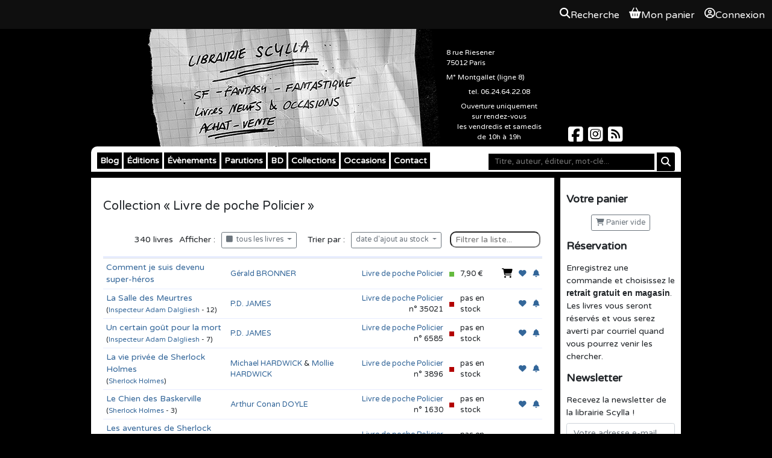

--- FILE ---
content_type: text/html; charset=UTF-8
request_url: https://scylla.fr/o/collection/livre-de-poche-policier
body_size: 9828
content:
<!DOCTYPE html>

<html lang="fr">
  <head>
    <meta charset="UTF-8">
    <title>
                  Librairie Scylla
    </title>

        
  <link type="text/css" rel="stylesheet" media="screen" href="/assets/bundle/app.ea094000.css">

<link type="text/css" rel="stylesheet" media="screen" href="https://code.jquery.com/ui/1.14.1/themes/base/jquery-ui.css">
<link rel="stylesheet" href="https://cdn.jsdelivr.net/npm/bootstrap@4.6.2/dist/css/bootstrap.min.css"
      integrity="sha384-xOolHFLEh07PJGoPkLv1IbcEPTNtaed2xpHsD9ESMhqIYd0nLMwNLD69Npy4HI+N" crossorigin="anonymous">
<link type="text/css" rel="stylesheet" media="screen" href="/libs/tooltipster/css/tooltipster.css?3.3.0">
<link rel="stylesheet" href="https://cdnjs.cloudflare.com/ajax/libs/font-awesome/6.7.2/css/all.min.css"
      integrity="sha512-Evv84Mr4kqVGRNSgIGL/F/aIDqQb7xQ2vcrdIwxfjThSH8CSR7PBEakCr51Ck+w+/U6swU2Im1vVX0SVk9ABhg=="
      crossorigin="anonymous" referrerpolicy="no-referrer" />

<link type="text/css" rel="stylesheet" media="screen" href="/common/css/common.css?b08da58f">
<link type="text/css" rel="stylesheet" media="print" href="/common/css/print.css?b08da58f">


    <link rel="apple-touch-icon" href="/theme/apple-touch-icon.png" />
    <link rel="shortcut icon" type="image/x-icon" href="/theme/favicon.ico" />
    <link rel="alternate" type="application/rss+xml" title="Les derniers billets du blog" href="/feeds/blog.rss.xml" />
    <link rel="alternate" type="application/rss+xml" title="Les dernières parutions" href="/feeds/catalog.rss.xml" />

    <link rel="stylesheet" href="/theme/styles.css?14" />
    <link rel="icon" type="image/png" href="/theme/favicon.png">

    
    
  
      <script
      async
      defer
      src="https://analytics.umami.is/script.js"
      data-website-id="dc77c999-42d4-4e70-b132-ae6c5e3fc34a"
    ></script>
    </head>
  <body>
    
<div class="OverallMenu overall-menu position-sticky sticky-top d-print-none">
      <div></div>
  
  <div class="OverallMenu__user-section">
    <a href="/articles/search?autofocus=1" class="OverallMenu__entry OverallMenu__entry--search">
      <i class="OverallMenu__entry__icon fa-solid fa-magnifying-glass"></i>
      <span class="OverallMenu__entry__label">Recherche</span>
    </a>

    <a href="/pages/cart" class="OverallMenu__entry OverallMenu__entry--cart">
      <i class="OverallMenu__entry__icon fa-solid fa-basket-shopping"></i>
      <span class="OverallMenu__entry__label">Mon panier</span>
    </a>

          <a class="OverallMenu__entry" rel="nofollow" href="/user/login?return_url=/o/collection/livre-de-poche-policier">
        <i class="OverallMenu__entry__icon fa-regular fa-circle-user"></i>
        Connexion
      </a>
      </div>
</div>
  <header class="site-header noprint">
    <h1>Librairie Scylla</h1>
    <a href="/"><img src="/theme/flyer.jpg" alt="Librairie Scylla : SF Fantasy Fantastique - Livres neufs &amp; occasions - Achat-Vente"></a>
    <div id="shop_details">
      <p>
        8 rue Riesener<br>
        75012 Paris<br>
      </p>
      <p>M&deg; Montgallet (ligne 8)</p>
      <p class="center">tel. 06.24.64.22.08</p>
      <p class="center">
        Ouverture uniquement<br />
        sur rendez-vous <br />
        les vendredis et samedis <br />
        de 10h à 19h<br />
      </p>
    </div>
    <div class="social">
      <a href="https://www.facebook.com/librairie.scylla/" aria-label="Scylla sur Facebook">
        <span class="fa-brands fa-square-facebook fa-2x"></span>
      </a>
      <a href="https://www.instagram.com/librairiescylla/" aria-label="Scylla sur Instagram">
        <span class="fa-brands fa-square-instagram fa-2x"></span>
      </a>
      <a href="/feeds/" aria-label="Scylla sur Instagram">
        <span class="fa-solid fa-square-rss fa-2x"></span>
      </a>
    </div>
  </header>
  <div id="wrapper">
    <nav id="menu">
      <form id="search" action="/pages/search" aria-label="Recherche">
        <fieldset>
          <input aria-label="Mot-clé" type="text" placeholder="Titre, auteur, éditeur, mot-clé..." name="q" value="">
          <button aria-label="Rechercher" type="submit" class="btn btn-sm btn-primary submit"><i class="fa fa-search"></i></button>
        </fieldset>
      </form>

      <ul>
        <li>
          <a href="/blog/">Blog</a>
        </li>
        <li>
          <a href="http://editions.scylla.fr/">Éditions</a>
          <ul>
            <li><a href="http://editions.scylla.fr/rayon/catalogue">Papier</a></li>
            <li><a href="http://editions.scylla.fr/rayon/numerique">Numérique</a></li>
          </ul>
        </li>
        <li>
          <a href="/pages/evenements">Évènements</a>
        </li>
        <li>
          <a href="/pages/parutions?o=article_pubdate&d=1">Parutions</a>
        </li>
        <li>
          <a href="/pages/bd">BD</a>
        </li>
        <li>
          <a href="/pages/collections">Collections</a>
        </li>
        <li>
          <a href="/pages/occasions">Occasions</a>
        </li>
        <li>
          <a href="/contact/">Contact</a>
        </li>
      </ul>
    </nav>
    <aside class="menu">
      <h3>Votre panier</h3>
      <p id="myCart" class="center">
        <a
                href="/pages/cart"
                rel="nofollow"
                class="btn btn-outline-secondary btn-sm empty"><span class="fa fa-shopping-cart"></span> Panier vide</a>
      </p>

      <h3>Réservation</h3>
      <p>Enregistrez une commande et choisissez le <strong>retrait gratuit en magasin</strong>. Les livres vous seront réservés et vous serez averti par courriel quand vous pourrez venir les chercher.</p>

      <h3>Newsletter</h3>
      <p>Recevez la newsletter de la librairie Scylla !</p>
      <form class="center" method="get" action="/mailing/subscribe" aria-label="Inscription à la newsletter">
        <fieldset>
          <input aria-label="Votre adresse e-mail" type="email" name="email" placeholder="Votre adresse e-mail" class="form-control" required>
          <input class="btn btn-secondary btn-block" type="submit" value="S'abonner">
        </fieldset>
      </form>
      <br>
      <div class="center">
        <a href="http://www.biblys.fr/"><img src="/assets/images/propulse-par-biblys.png" alt="Propulsé par Biblys"></a>
      </div>
    </aside>
    <section id="main">
      



        
        <h2>Collection &laquo;&nbsp;Livre de poche Policier&nbsp;&raquo;</h2>
        <span class="hidden" id="search_terms">collection:706</span>
    

        <div id="listOptions">
            <span>
                <span id="listCount">340</span> livres
            </span>

            Afficher :

            <span id="listFilter" class="dropdown">
                <button class="btn btn-outline-secondary btn-sm dropdown-toggle" data-toggle="dropdown">
                    <i class="fa fa-square"></i>&nbsp; tous les livres <span class="caret"></span>
                </button>
                <div class="dropdown-menu">
                    <a class="dropdown-item pointer" data-filter="all"><i class="fa fa-square black"></i>&nbsp; tous les livres</a>
                    <a class="dropdown-item pointer" data-filter="neuf"><i class="fa fa-square green"></i>&nbsp; livres neufs</a>
                    <a class="dropdown-item pointer" data-filter="occasion"><i class="fa fa-square orange"></i>&nbsp; livres d'occasion</a>
                    <a class="dropdown-item pointer" data-filter="indisp"><i class="fa fa-square red"></i>&nbsp; pas en stock</a>
                </div>
            </span>

            &nbsp;

            Trier par :

            <span id="listSort" class="dropdown">
                <button class="btn btn-outline-secondary btn-sm dropdown-toggle" data-toggle="dropdown">
                    date d'ajout au stock <span class="caret"></span>
                </button>
                <div class="dropdown-menu">
                    <a class="pointer dropdown-item" data-sort="article_title_alphabetic" data-order=0>titre</a>
                    <a class="pointer dropdown-item" data-sort="article_authors_alphabetic" data-order=0>auteur</a>
                    <a class="pointer dropdown-item" data-sort="article_collection" data-order=0>collection</a>
                    <a class="pointer dropdown-item" data-sort="article_number" data-order=0>numéro de collection</a>
                    <a class="pointer dropdown-item" data-sort="article_cycle" data-order=0>série</a>
                    <a class="pointer dropdown-item" data-sort="article_tome" data-order=0>numéro de volume</a>
                    <a class="pointer dropdown-item" data-sort="article_pubdate" data-order=1>date de parution</a>
                    <a class="pointer dropdown-item" data-sort="stock_purchase_date" data-order=1 data-selected="true">date d'ajout au stock</a>
                    <a class="pointer dropdown-item" data-sort="best_price" data-order=0>prix, du - cher au + cher</a>
                    <a class="pointer dropdown-item" data-sort="best_price" data-order=1>prix, du + cher au - cher</a>
                    <a class="pointer dropdown-item" data-sort="random" data-order=0>ordre aléatoire</a>
                </div>
            </span>

            &nbsp;<input type="search" id="listSearch" placeholder="Filtrer la liste...">

        </div>

        <table id="articleList" class="table list" data-search_terms="" data-sort="stock_purchase_date" data-order=1>
            <tbody>
                
        <tr class="item new" data-keywords="Comment je suis devenu super-héros    9782253259855 Livre de poche Policier LIVRE DE POCHE  Gérald  BRONNER">
            <td><a href="/a/gerald-bronner/comment-je-suis-devenu-super-heros_75985" class="article_title">Comment je suis devenu super-héros</a></td>
            <td title="Gérald  BRONNER"><a href="/p/gerald-bronner/">Gérald  BRONNER</a></td>
            <td class="right"><a href="/collection/livre-de-poche-policier">Livre de poche Policier</a><span class="nowrap"></span></td>
            <td class="right nowrap"><img src="/common/img/square_green.png" alt="En stock" title="En stock (neuf)" /></td>
            <td>7,90&nbsp;&euro;</td>
            
            <td>
                <a class="event pointer add_to_cart" data-type="stock" data-id="434455"><i class="fa fa-lg fa-shopping-cart black"></i></a>
            </td>
        
            
        <td>
            <a data-wish="75985" class="pointer event" title="Ajouter <em>Comment je suis devenu super-héros</em> à vos envies">
                <i class="fa fa-heart"></i>
            </a>
        </td>
    
            
        <td>
            <a data-alert="75985" class="pointer event" title="Créer une alerte pour <em>Comment je suis devenu super-héros</em>">
                <i class="fa fa-bell"></i>
            </a>
        </td>
    
        </tr>
    
        <tr class="item soldout" data-keywords="La Salle des Meurtres The murder room    Livre de poche Policier LIVRE DE POCHE Inspecteur Adam Dalgliesh  P.D. JAMES Odile DEMANGE">
            <td><a href="/a/pd-james/la-salle-des-meurtres" class="article_title">La Salle des Meurtres</a><br><span class="article_cycle">(<a href="/serie/inspecteur-adam-dalgliesh">Inspecteur Adam Dalgliesh</a> - 12)</span></td>
            <td title="P.D. JAMES"><a href="/p/p-d-james/">P.D. JAMES</a></td>
            <td class="right"><a href="/collection/livre-de-poche-policier">Livre de poche Policier</a><span class="nowrap"> n&deg;&nbsp;35021</span></td>
            <td class="right nowrap"><img src="/common/img/square_red.png" alt="Pas en stock" title="Pas en stock" /></td>
            <td>pas en stock</td>
            <td></td>
            
        <td>
            <a data-wish="11454" class="pointer event" title="Ajouter <em>La Salle des Meurtres</em> à vos envies">
                <i class="fa fa-heart"></i>
            </a>
        </td>
    
            
        <td>
            <a data-alert="11454" class="pointer event" title="Créer une alerte pour <em>La Salle des Meurtres</em>">
                <i class="fa fa-bell"></i>
            </a>
        </td>
    
        </tr>
    
        <tr class="item soldout" data-keywords="Un certain goût pour la mort A taste for death   9782253048596 Livre de poche Policier LIVRE DE POCHE Inspecteur Adam Dalgliesh  P.D. JAMES Lisa ROSENBAUM">
            <td><a href="/a/pd-james/un-certain-gout-pour-la-mort" class="article_title">Un certain goût pour la mort</a><br><span class="article_cycle">(<a href="/serie/inspecteur-adam-dalgliesh">Inspecteur Adam Dalgliesh</a> - 7)</span></td>
            <td title="P.D. JAMES"><a href="/p/p-d-james/">P.D. JAMES</a></td>
            <td class="right"><a href="/collection/livre-de-poche-policier">Livre de poche Policier</a><span class="nowrap"> n&deg;&nbsp;6585</span></td>
            <td class="right nowrap"><img src="/common/img/square_red.png" alt="Pas en stock" title="Pas en stock" /></td>
            <td>pas en stock</td>
            <td></td>
            
        <td>
            <a data-wish="11455" class="pointer event" title="Ajouter <em>Un certain goût pour la mort</em> à vos envies">
                <i class="fa fa-heart"></i>
            </a>
        </td>
    
            
        <td>
            <a data-alert="11455" class="pointer event" title="Créer une alerte pour <em>Un certain goût pour la mort</em>">
                <i class="fa fa-bell"></i>
            </a>
        </td>
    
        </tr>
    
        <tr class="item soldout" data-keywords="La vie privée de Sherlock Holmes Private Life of Sherlock Holmes   9782253001010 Livre de poche Policier LIVRE DE POCHE Sherlock Holmes  Michael HARDWICK Mollie HARDWICK France-Marie WATKINS">
            <td><a href="/a/collectif/la-vie-privee-de-sherlock-holmes" class="article_title">La vie privée de Sherlock Holmes</a><br><span class="article_cycle">(<a href="/serie/sherlock-holmes">Sherlock Holmes</a>)</span></td>
            <td title="Michael HARDWICK, Mollie HARDWICK"><a href="/p/michael-hardwick/">Michael HARDWICK</a> & <a href="/p/mollie-hardwick/"> Mollie HARDWICK</a></td>
            <td class="right"><a href="/collection/livre-de-poche-policier">Livre de poche Policier</a><span class="nowrap"> n&deg;&nbsp;3896</span></td>
            <td class="right nowrap"><img src="/common/img/square_red.png" alt="Pas en stock" title="Pas en stock" /></td>
            <td>pas en stock</td>
            <td></td>
            
        <td>
            <a data-wish="12575" class="pointer event" title="Ajouter <em>La vie privée de Sherlock Holmes</em> à vos envies">
                <i class="fa fa-heart"></i>
            </a>
        </td>
    
            
        <td>
            <a data-alert="12575" class="pointer event" title="Créer une alerte pour <em>La vie privée de Sherlock Holmes</em>">
                <i class="fa fa-bell"></i>
            </a>
        </td>
    
        </tr>
    
        <tr class="item soldout" data-keywords="Le Chien des Baskerville The Hound of the Baskervilles   9782253003144 Livre de poche Policier LIVRE DE POCHE Sherlock Holmes  Arthur Conan  DOYLE Bernard  TOURVILLE">
            <td><a href="/a/arthur-conan-doyle/le-chien-des-baskerville" class="article_title">Le Chien des Baskerville</a><br><span class="article_cycle">(<a href="/serie/sherlock-holmes">Sherlock Holmes</a> - 3)</span></td>
            <td title="Arthur Conan  DOYLE"><a href="/p/arthur-conan-doyle/">Arthur Conan  DOYLE</a></td>
            <td class="right"><a href="/collection/livre-de-poche-policier">Livre de poche Policier</a><span class="nowrap"> n&deg;&nbsp;1630</span></td>
            <td class="right nowrap"><img src="/common/img/square_red.png" alt="Pas en stock" title="Pas en stock" /></td>
            <td>pas en stock</td>
            <td></td>
            
        <td>
            <a data-wish="12576" class="pointer event" title="Ajouter <em>Le Chien des Baskerville</em> à vos envies">
                <i class="fa fa-heart"></i>
            </a>
        </td>
    
            
        <td>
            <a data-alert="12576" class="pointer event" title="Créer une alerte pour <em>Le Chien des Baskerville</em>">
                <i class="fa fa-bell"></i>
            </a>
        </td>
    
        </tr>
    
        <tr class="item soldout" data-keywords="Les aventures de Sherlock Holmes    9782253004905 Livre de poche Policier LIVRE DE POCHE Sherlock Holmes  Arthur Conan  DOYLE Bernard  TOURVILLE">
            <td><a href="/a/arthur-conan-doyle/les-aventures-de-sherlock-holmes" class="article_title">Les aventures de Sherlock Holmes</a><br><span class="article_cycle">(<a href="/serie/sherlock-holmes">Sherlock Holmes</a>)</span></td>
            <td title="Arthur Conan  DOYLE"><a href="/p/arthur-conan-doyle/">Arthur Conan  DOYLE</a></td>
            <td class="right"><a href="/collection/livre-de-poche-policier">Livre de poche Policier</a><span class="nowrap"> n&deg;&nbsp;1070</span></td>
            <td class="right nowrap"><img src="/common/img/square_red.png" alt="Pas en stock" title="Pas en stock" /></td>
            <td>pas en stock</td>
            <td></td>
            
        <td>
            <a data-wish="12577" class="pointer event" title="Ajouter <em>Les aventures de Sherlock Holmes</em> à vos envies">
                <i class="fa fa-heart"></i>
            </a>
        </td>
    
            
        <td>
            <a data-alert="12577" class="pointer event" title="Créer une alerte pour <em>Les aventures de Sherlock Holmes</em>">
                <i class="fa fa-bell"></i>
            </a>
        </td>
    
        </tr>
    
        <tr class="item soldout" data-keywords="Arsène Lupin contre Herlock Sholmes    9782253004691 Livre de poche Policier LIVRE DE POCHE Arsène Lupin  Maurice LEBLANC">
            <td><a href="/a/maurice-leblanc/arsene-lupin-contre-herlock-sholmes" class="article_title">Arsène Lupin contre Herlock Sholmes</a><br><span class="article_cycle">(<a href="/serie/arsene-lupin">Arsène Lupin</a> - 2)</span></td>
            <td title="Maurice LEBLANC"><a href="/p/maurice-leblanc/">Maurice LEBLANC</a></td>
            <td class="right"><a href="/collection/livre-de-poche-policier">Livre de poche Policier</a><span class="nowrap"> n&deg;&nbsp;999</span></td>
            <td class="right nowrap"><img src="/common/img/square_red.png" alt="Pas en stock" title="Pas en stock" /></td>
            <td>pas en stock</td>
            <td></td>
            
        <td>
            <a data-wish="12707" class="pointer event" title="Ajouter <em>Arsène Lupin contre Herlock Sholmes</em> à vos envies">
                <i class="fa fa-heart"></i>
            </a>
        </td>
    
            
        <td>
            <a data-alert="12707" class="pointer event" title="Créer une alerte pour <em>Arsène Lupin contre Herlock Sholmes</em>">
                <i class="fa fa-bell"></i>
            </a>
        </td>
    
        </tr>
    
        <tr class="item soldout" data-keywords="La demeure mystérieuse     Livre de poche Policier LIVRE DE POCHE Arsène Lupin  Maurice LEBLANC">
            <td><a href="/a/maurice-leblanc/la-demeure-mysterieuse" class="article_title">La demeure mystérieuse</a><br><span class="article_cycle">(<a href="/serie/arsene-lupin">Arsène Lupin</a> - 14)</span></td>
            <td title="Maurice LEBLANC"><a href="/p/maurice-leblanc/">Maurice LEBLANC</a></td>
            <td class="right"><a href="/collection/livre-de-poche-policier">Livre de poche Policier</a><span class="nowrap"> n&deg;&nbsp;2732</span></td>
            <td class="right nowrap"><img src="/common/img/square_red.png" alt="Pas en stock" title="Pas en stock" /></td>
            <td>pas en stock</td>
            <td></td>
            
        <td>
            <a data-wish="12717" class="pointer event" title="Ajouter <em>La demeure mystérieuse</em> à vos envies">
                <i class="fa fa-heart"></i>
            </a>
        </td>
    
            
        <td>
            <a data-alert="12717" class="pointer event" title="Créer une alerte pour <em>La demeure mystérieuse</em>">
                <i class="fa fa-bell"></i>
            </a>
        </td>
    
        </tr>
    
        <tr class="item soldout" data-keywords="Le Fauteuil hanté    9782253006107 Livre de poche Policier LIVRE DE POCHE  Gaston  LEROUX Francis  LACASSIN">
            <td><a href="/a/gaston-leroux/le-fauteuil-hante" class="article_title">Le Fauteuil hanté</a></td>
            <td title="Gaston  LEROUX"><a href="/p/gaston-leroux/">Gaston  LEROUX</a></td>
            <td class="right"><a href="/collection/livre-de-poche-policier">Livre de poche Policier</a><span class="nowrap"> n&deg;&nbsp;1591</span></td>
            <td class="right nowrap"><img src="/common/img/square_red.png" alt="Pas en stock" title="Pas en stock" /></td>
            <td>pas en stock</td>
            <td></td>
            
        <td>
            <a data-wish="12931" class="pointer event" title="Ajouter <em>Le Fauteuil hanté</em> à vos envies">
                <i class="fa fa-heart"></i>
            </a>
        </td>
    
            
        <td>
            <a data-alert="12931" class="pointer event" title="Créer une alerte pour <em>Le Fauteuil hanté</em>">
                <i class="fa fa-bell"></i>
            </a>
        </td>
    
        </tr>
    
        <tr class="item soldout" data-keywords="Le Fantôme de l'opéra    9782253009504 Livre de poche Policier LIVRE DE POCHE  Gaston  LEROUX DEDALUS Pierre  FAUCHEUX">
            <td><a href="/a/gaston-leroux/le-fantome-de-l-opera" class="article_title">Le Fantôme de l'opéra</a></td>
            <td title="Gaston  LEROUX"><a href="/p/gaston-leroux/">Gaston  LEROUX</a></td>
            <td class="right"><a href="/collection/livre-de-poche-policier">Livre de poche Policier</a><span class="nowrap"> n&deg;&nbsp;509</span></td>
            <td class="right nowrap"><img src="/common/img/square_red.png" alt="Pas en stock" title="Pas en stock" /></td>
            <td>pas en stock</td>
            <td></td>
            
        <td>
            <a data-wish="12932" class="pointer event" title="Ajouter <em>Le Fantôme de l'opéra</em> à vos envies">
                <i class="fa fa-heart"></i>
            </a>
        </td>
    
            
        <td>
            <a data-alert="12932" class="pointer event" title="Créer une alerte pour <em>Le Fantôme de l'opéra</em>">
                <i class="fa fa-bell"></i>
            </a>
        </td>
    
        </tr>
    
        <tr class="item soldout" data-keywords="Rendez-vous à Bagdad They came to Baghdad   9782253032328 Livre de poche Policier LIVRE DE POCHE  Agatha  CHRISTIE Michel LE HOUBIE">
            <td><a href="/a/collectif/rendez-vous-a-bagdad" class="article_title">Rendez-vous à Bagdad</a></td>
            <td title="Agatha  CHRISTIE"><a href="/p/agatha-christie/">Agatha  CHRISTIE</a></td>
            <td class="right"><a href="/collection/livre-de-poche-policier">Livre de poche Policier</a><span class="nowrap"> n&deg;&nbsp;5785</span></td>
            <td class="right nowrap"><img src="/common/img/square_red.png" alt="Pas en stock" title="Pas en stock" /></td>
            <td>pas en stock</td>
            <td></td>
            
        <td>
            <a data-wish="12949" class="pointer event" title="Ajouter <em>Rendez-vous à Bagdad</em> à vos envies">
                <i class="fa fa-heart"></i>
            </a>
        </td>
    
            
        <td>
            <a data-alert="12949" class="pointer event" title="Créer une alerte pour <em>Rendez-vous à Bagdad</em>">
                <i class="fa fa-bell"></i>
            </a>
        </td>
    
        </tr>
    
        <tr class="item soldout" data-keywords="Le cheval à bascule Postern of Fate   9782253049210 Livre de poche Policier LIVRE DE POCHE Thomas Beresford & Prudence Cowley  Agatha  CHRISTIE">
            <td><a href="/a/agatha-christie/le-cheval-a-bascule" class="article_title">Le cheval à bascule</a><br><span class="article_cycle">(<a href="/serie/thomas-beresford-et-prudence-cowley">Thomas Beresford & Prudence Cowley</a> - 5)</span></td>
            <td title="Agatha  CHRISTIE"><a href="/p/agatha-christie/">Agatha  CHRISTIE</a></td>
            <td class="right"><a href="/collection/livre-de-poche-policier">Livre de poche Policier</a><span class="nowrap"> n&deg;&nbsp;6607</span></td>
            <td class="right nowrap"><img src="/common/img/square_red.png" alt="Pas en stock" title="Pas en stock" /></td>
            <td>pas en stock</td>
            <td></td>
            
        <td>
            <a data-wish="12961" class="pointer event" title="Ajouter <em>Le cheval à bascule</em> à vos envies">
                <i class="fa fa-heart"></i>
            </a>
        </td>
    
            
        <td>
            <a data-alert="12961" class="pointer event" title="Créer une alerte pour <em>Le cheval à bascule</em>">
                <i class="fa fa-bell"></i>
            </a>
        </td>
    
        </tr>
    
        <tr class="item soldout" data-keywords="Cinq petits cochons Five Little Pigs   9782253013877 Livre de poche Policier LIVRE DE POCHE Hercule Poirot  Agatha  CHRISTIE Michel LE HOUBIE">
            <td><a href="/a/agatha-christie/cinq-petits-cochons" class="article_title">Cinq petits cochons</a><br><span class="article_cycle">(<a href="/serie/hercule-poirot">Hercule Poirot</a> - 23)</span></td>
            <td title="Agatha  CHRISTIE"><a href="/p/agatha-christie/">Agatha  CHRISTIE</a></td>
            <td class="right"><a href="/collection/livre-de-poche-policier">Livre de poche Policier</a><span class="nowrap"> n&deg;&nbsp;4800</span></td>
            <td class="right nowrap"><img src="/common/img/square_red.png" alt="Pas en stock" title="Pas en stock" /></td>
            <td>pas en stock</td>
            <td></td>
            
        <td>
            <a data-wish="12962" class="pointer event" title="Ajouter <em>Cinq petits cochons</em> à vos envies">
                <i class="fa fa-heart"></i>
            </a>
        </td>
    
            
        <td>
            <a data-alert="12962" class="pointer event" title="Créer une alerte pour <em>Cinq petits cochons</em>">
                <i class="fa fa-bell"></i>
            </a>
        </td>
    
        </tr>
    
        <tr class="item soldout" data-keywords="Fallait pas commencer Vengeance is mine   9782253001942 Livre de poche Policier LIVRE DE POCHE Mike Hammer  Mickey SPILLANE Gilles-Maurice  DUMOULIN">
            <td><a href="/a/mickey-spillane/fallait-pas-commencer" class="article_title">Fallait pas commencer</a><br><span class="article_cycle">(<a href="/serie/mike-hammer">Mike Hammer</a> - 3)</span></td>
            <td title="Mickey SPILLANE"><a href="/p/mickey-spillane/">Mickey SPILLANE</a></td>
            <td class="right"><a href="/collection/livre-de-poche-policier">Livre de poche Policier</a><span class="nowrap"> n&deg;&nbsp;3854</span></td>
            <td class="right nowrap"><img src="/common/img/square_red.png" alt="Pas en stock" title="Pas en stock" /></td>
            <td>pas en stock</td>
            <td></td>
            
        <td>
            <a data-wish="13021" class="pointer event" title="Ajouter <em>Fallait pas commencer</em> à vos envies">
                <i class="fa fa-heart"></i>
            </a>
        </td>
    
            
        <td>
            <a data-alert="13021" class="pointer event" title="Créer une alerte pour <em>Fallait pas commencer</em>">
                <i class="fa fa-bell"></i>
            </a>
        </td>
    
        </tr>
    
        <tr class="item soldout" data-keywords="Le mannequin assassiné     Livre de poche Policier LIVRE DE POCHE M. Wens  Stanislas-André STEEMAN">
            <td><a href="/a/stanislas-andre-steeman/le-mannequin-assassine" class="article_title">Le mannequin assassiné</a><br><span class="article_cycle">(<a href="/serie/m-wens">M. Wens</a> - 9)</span></td>
            <td title="Stanislas-André STEEMAN"><a href="/p/stanislas-andre-steeman/">Stanislas-André STEEMAN</a></td>
            <td class="right"><a href="/collection/livre-de-poche-policier">Livre de poche Policier</a><span class="nowrap"> n&deg;&nbsp;3138</span></td>
            <td class="right nowrap"><img src="/common/img/square_red.png" alt="Pas en stock" title="Pas en stock" /></td>
            <td>pas en stock</td>
            <td></td>
            
        <td>
            <a data-wish="13022" class="pointer event" title="Ajouter <em>Le mannequin assassiné</em> à vos envies">
                <i class="fa fa-heart"></i>
            </a>
        </td>
    
            
        <td>
            <a data-alert="13022" class="pointer event" title="Créer une alerte pour <em>Le mannequin assassiné</em>">
                <i class="fa fa-bell"></i>
            </a>
        </td>
    
        </tr>
    
        <tr class="item soldout" data-keywords="L'île aux trente cercueils     Livre de poche Policier LIVRE DE POCHE Arsène Lupin  Maurice LEBLANC Pierre  FAUCHEUX">
            <td><a href="/a/maurice-leblanc/l-ile-aux-trente-cercueils" class="article_title">L'île aux trente cercueils</a><br><span class="article_cycle">(<a href="/serie/arsene-lupin">Arsène Lupin</a> - 9)</span></td>
            <td title="Maurice LEBLANC"><a href="/p/maurice-leblanc/">Maurice LEBLANC</a></td>
            <td class="right"><a href="/collection/livre-de-poche-policier">Livre de poche Policier</a><span class="nowrap"> n&deg;&nbsp;2694</span></td>
            <td class="right nowrap"><img src="/common/img/square_red.png" alt="Pas en stock" title="Pas en stock" /></td>
            <td>pas en stock</td>
            <td></td>
            
        <td>
            <a data-wish="13023" class="pointer event" title="Ajouter <em>L'île aux trente cercueils</em> à vos envies">
                <i class="fa fa-heart"></i>
            </a>
        </td>
    
            
        <td>
            <a data-alert="13023" class="pointer event" title="Créer une alerte pour <em>L'île aux trente cercueils</em>">
                <i class="fa fa-bell"></i>
            </a>
        </td>
    
        </tr>
    
        <tr class="item soldout" data-keywords="L'appel du mort Call for the dead    Livre de poche Policier LIVRE DE POCHE George Smiley  John LE CARRE Catherine GRÉGOIRE Marcel DUHAMEL">
            <td><a href="/a/john-le-carre/l-appel-de-la-mort" class="article_title">L'appel du mort</a><br><span class="article_cycle">(<a href="/serie/george-smiley">George Smiley</a> - 1)</span></td>
            <td title="John LE CARRE"><a href="/p/john-le-carre/">John LE CARRE</a></td>
            <td class="right"><a href="/collection/livre-de-poche-policier">Livre de poche Policier</a><span class="nowrap"> n&deg;&nbsp;1597</span></td>
            <td class="right nowrap"><img src="/common/img/square_red.png" alt="Pas en stock" title="Pas en stock" /></td>
            <td>pas en stock</td>
            <td></td>
            
        <td>
            <a data-wish="13024" class="pointer event" title="Ajouter <em>L'appel du mort</em> à vos envies">
                <i class="fa fa-heart"></i>
            </a>
        </td>
    
            
        <td>
            <a data-alert="13024" class="pointer event" title="Créer une alerte pour <em>L'appel du mort</em>">
                <i class="fa fa-bell"></i>
            </a>
        </td>
    
        </tr>
    
        <tr class="item soldout" data-keywords="Le Mystère de la chambre jaune    9782253005490 Livre de poche Policier LIVRE DE POCHE Rouletabille  Gaston  LEROUX">
            <td><a href="/a/gaston-leroux/le-mystere-de-la-chambre-jaune" class="article_title">Le Mystère de la chambre jaune</a><br><span class="article_cycle">(<a href="/serie/rouletabille">Rouletabille</a> - 1)</span></td>
            <td title="Gaston  LEROUX"><a href="/p/gaston-leroux/">Gaston  LEROUX</a></td>
            <td class="right"><a href="/collection/livre-de-poche-policier">Livre de poche Policier</a><span class="nowrap"> n&deg;&nbsp;547</span></td>
            <td class="right nowrap"><img src="/common/img/square_red.png" alt="Pas en stock" title="Pas en stock" /></td>
            <td>pas en stock</td>
            <td></td>
            
        <td>
            <a data-wish="13122" class="pointer event" title="Ajouter <em>Le Mystère de la chambre jaune</em> à vos envies">
                <i class="fa fa-heart"></i>
            </a>
        </td>
    
            
        <td>
            <a data-alert="13122" class="pointer event" title="Créer une alerte pour <em>Le Mystère de la chambre jaune</em>">
                <i class="fa fa-bell"></i>
            </a>
        </td>
    
        </tr>
    
        <tr class="item soldout" data-keywords="L'aiguille creuse    9782253001416 Livre de poche Policier LIVRE DE POCHE Arsène Lupin  Maurice LEBLANC">
            <td><a href="/a/maurice-leblanc/l-aiguille-creuse" class="article_title">L'aiguille creuse</a><br><span class="article_cycle">(<a href="/serie/arsene-lupin">Arsène Lupin</a> - 3)</span></td>
            <td title="Maurice LEBLANC"><a href="/p/maurice-leblanc/">Maurice LEBLANC</a></td>
            <td class="right"><a href="/collection/livre-de-poche-policier">Livre de poche Policier</a><span class="nowrap"> n&deg;&nbsp;1352</span></td>
            <td class="right nowrap"><img src="/common/img/square_red.png" alt="Pas en stock" title="Pas en stock" /></td>
            <td>pas en stock</td>
            <td></td>
            
        <td>
            <a data-wish="13123" class="pointer event" title="Ajouter <em>L'aiguille creuse</em> à vos envies">
                <i class="fa fa-heart"></i>
            </a>
        </td>
    
            
        <td>
            <a data-alert="13123" class="pointer event" title="Créer une alerte pour <em>L'aiguille creuse</em>">
                <i class="fa fa-bell"></i>
            </a>
        </td>
    
        </tr>
    
        <tr class="item soldout" data-keywords="Le mystérieux docteur Fu Manchu The Mystery of Dr. Fu Manchu   9782253125280 Livre de poche Policier LIVRE DE POCHE Dr Fu-Manchu  Sax  ROHMER Anne-Sylvie  HOMASSEL">
            <td><a href="/a/sax-rohmer/le-mysterieux-docteur-fu-manchu" class="article_title">Le mystérieux docteur Fu Manchu</a><br><span class="article_cycle">(<a href="/serie/dr-fu-manchu">Dr Fu-Manchu</a> - 1)</span></td>
            <td title="Sax  ROHMER"><a href="/p/sax-rohmer/">Sax  ROHMER</a></td>
            <td class="right"><a href="/collection/livre-de-poche-policier">Livre de poche Policier</a><span class="nowrap"> n&deg;&nbsp;31416</span></td>
            <td class="right nowrap"><img src="/common/img/square_red.png" alt="Pas en stock" title="Pas en stock" /></td>
            <td>pas en stock</td>
            <td></td>
            
        <td>
            <a data-wish="13127" class="pointer event" title="Ajouter <em>Le mystérieux docteur Fu Manchu</em> à vos envies">
                <i class="fa fa-heart"></i>
            </a>
        </td>
    
            
        <td>
            <a data-alert="13127" class="pointer event" title="Créer une alerte pour <em>Le mystérieux docteur Fu Manchu</em>">
                <i class="fa fa-bell"></i>
            </a>
        </td>
    
        </tr>
    
        <tr class="item soldout" data-keywords="La Tête d'un homme    9782253142966 Livre de poche Policier LIVRE DE POCHE Commissaire Maigret  Georges SIMENON">
            <td><a href="/a/georges-simenon/la-tete-d-un-homme" class="article_title">La Tête d'un homme</a><br><span class="article_cycle">(<a href="/serie/commissaire-maigret">Commissaire Maigret</a> - 5)</span></td>
            <td title="Georges SIMENON"><a href="/p/georges-simenon/">Georges SIMENON</a></td>
            <td class="right"><a href="/collection/livre-de-poche-policier">Livre de poche Policier</a><span class="nowrap"> n&deg;&nbsp;14296</span></td>
            <td class="right nowrap"><img src="/common/img/square_red.png" alt="Pas en stock" title="Pas en stock" /></td>
            <td>pas en stock</td>
            <td></td>
            
        <td>
            <a data-wish="13131" class="pointer event" title="Ajouter <em>La Tête d'un homme</em> à vos envies">
                <i class="fa fa-heart"></i>
            </a>
        </td>
    
            
        <td>
            <a data-alert="13131" class="pointer event" title="Créer une alerte pour <em>La Tête d'un homme</em>">
                <i class="fa fa-bell"></i>
            </a>
        </td>
    
        </tr>
    
        <tr class="item soldout" data-keywords="L'assassin habite au 21    9782253011026 Livre de poche Policier LIVRE DE POCHE  Stanislas-André STEEMAN">
            <td><a href="/a/stanislas-andre-steeman/l-assassin-habite-au-21" class="article_title">L'assassin habite au 21</a></td>
            <td title="Stanislas-André STEEMAN"><a href="/p/stanislas-andre-steeman/">Stanislas-André STEEMAN</a></td>
            <td class="right"><a href="/collection/livre-de-poche-policier">Livre de poche Policier</a><span class="nowrap"> n&deg;&nbsp;1449</span></td>
            <td class="right nowrap"><img src="/common/img/square_red.png" alt="Pas en stock" title="Pas en stock" /></td>
            <td>pas en stock</td>
            <td></td>
            
        <td>
            <a data-wish="13176" class="pointer event" title="Ajouter <em>L'assassin habite au 21</em> à vos envies">
                <i class="fa fa-heart"></i>
            </a>
        </td>
    
            
        <td>
            <a data-alert="13176" class="pointer event" title="Créer une alerte pour <em>L'assassin habite au 21</em>">
                <i class="fa fa-bell"></i>
            </a>
        </td>
    
        </tr>
    
        <tr class="item soldout" data-keywords="Lot : L'Ours et le Dragon en 2 tomes The bear and the dragon    Livre de poche Policier LIVRE DE POCHE Jack Ryan  Tom CLANCY MANCHU Jean  BONNEFOY L'Ours et le Dragon, tome 1 9782253172840 L'Ours et le Dragon, tome 2 9782253172857 lot">
            <td><a href="/a/tom-clancy/lot-l-ours-et-le-dragon-en-2-tomes" class="article_title">Lot : L'Ours et le Dragon en 2 tomes</a><br><span class="article_cycle">(<a href="/serie/jack-ryan">Jack Ryan</a> - 10)</span></td>
            <td title="Tom CLANCY"><a href="/p/tom-clancy/">Tom CLANCY</a></td>
            <td class="right"><a href="/collection/livre-de-poche-policier">Livre de poche Policier</a><span class="nowrap"></span></td>
            <td class="right nowrap"><img src="/common/img/square_red.png" alt="Pas en stock" title="Pas en stock" /></td>
            <td>pas en stock</td>
            <td></td>
            
        <td>
            <a data-wish="13210" class="pointer event" title="Ajouter <em>Lot : L'Ours et le Dragon en 2 tomes</em> à vos envies">
                <i class="fa fa-heart"></i>
            </a>
        </td>
    
            
        <td>
            <a data-alert="13210" class="pointer event" title="Créer une alerte pour <em>Lot : L'Ours et le Dragon en 2 tomes</em>">
                <i class="fa fa-bell"></i>
            </a>
        </td>
    
        </tr>
    
        <tr class="item soldout" data-keywords="Lot : Rainbow Six en 2 tomes Rainbow Six    Livre de poche Policier LIVRE DE POCHE Jack Ryan  Tom CLANCY Jean  BONNEFOY Rainbow Six, tome 1 9782253171850 Rainbow Six, tome 2 9782253171867 lot">
            <td><a href="/a/tom-clancy/lot-rainbow-six-en-2-tomes" class="article_title">Lot : Rainbow Six en 2 tomes</a><br><span class="article_cycle">(<a href="/serie/jack-ryan">Jack Ryan</a> - 11)</span></td>
            <td title="Tom CLANCY"><a href="/p/tom-clancy/">Tom CLANCY</a></td>
            <td class="right"><a href="/collection/livre-de-poche-policier">Livre de poche Policier</a><span class="nowrap"></span></td>
            <td class="right nowrap"><img src="/common/img/square_red.png" alt="Pas en stock" title="Pas en stock" /></td>
            <td>pas en stock</td>
            <td></td>
            
        <td>
            <a data-wish="13213" class="pointer event" title="Ajouter <em>Lot : Rainbow Six en 2 tomes</em> à vos envies">
                <i class="fa fa-heart"></i>
            </a>
        </td>
    
            
        <td>
            <a data-alert="13213" class="pointer event" title="Créer une alerte pour <em>Lot : Rainbow Six en 2 tomes</em>">
                <i class="fa fa-bell"></i>
            </a>
        </td>
    
        </tr>
    
        <tr class="item soldout" data-keywords="Lot : Sur ordre en 2 tomes Executive orders    Livre de poche Policier LIVRE DE POCHE Jack Ryan  Tom CLANCY Bernard BLANC MANCHU Sur ordre, tome 1 9782253170662 Sur ordre, tome 2 9782253170679 lot">
            <td><a href="/a/tom-clancy/lot-sur-ordre-en-2-tomes" class="article_title">Lot : Sur ordre en 2 tomes</a><br><span class="article_cycle">(<a href="/serie/jack-ryan">Jack Ryan</a> - 9)</span></td>
            <td title="Tom CLANCY"><a href="/p/tom-clancy/">Tom CLANCY</a></td>
            <td class="right"><a href="/collection/livre-de-poche-policier">Livre de poche Policier</a><span class="nowrap"></span></td>
            <td class="right nowrap"><img src="/common/img/square_red.png" alt="Pas en stock" title="Pas en stock" /></td>
            <td>pas en stock</td>
            <td></td>
            
        <td>
            <a data-wish="13216" class="pointer event" title="Ajouter <em>Lot : Sur ordre en 2 tomes</em> à vos envies">
                <i class="fa fa-heart"></i>
            </a>
        </td>
    
            
        <td>
            <a data-alert="13216" class="pointer event" title="Créer une alerte pour <em>Lot : Sur ordre en 2 tomes</em>">
                <i class="fa fa-bell"></i>
            </a>
        </td>
    
        </tr>
    
        <tr class="item soldout" data-keywords="Son dernier coup d'archet His Last Bow - The War Service of Sherlock Holmes   9782253005742 Livre de poche Policier LIVRE DE POCHE Sherlock Holmes  Arthur Conan  DOYLE Gilles  VAUTHIER">
            <td><a href="/a/arthur-conan-doyle/son-dernier-coup-d-archet" class="article_title">Son dernier coup d'archet</a><br><span class="article_cycle">(<a href="/serie/sherlock-holmes">Sherlock Holmes</a>)</span></td>
            <td title="Arthur Conan  DOYLE"><a href="/p/arthur-conan-doyle/">Arthur Conan  DOYLE</a></td>
            <td class="right"><a href="/collection/livre-de-poche-policier">Livre de poche Policier</a><span class="nowrap"> n&deg;&nbsp;2019</span></td>
            <td class="right nowrap"><img src="/common/img/square_red.png" alt="Pas en stock" title="Pas en stock" /></td>
            <td>pas en stock</td>
            <td></td>
            
        <td>
            <a data-wish="13234" class="pointer event" title="Ajouter <em>Son dernier coup d'archet</em> à vos envies">
                <i class="fa fa-heart"></i>
            </a>
        </td>
    
            
        <td>
            <a data-alert="13234" class="pointer event" title="Créer une alerte pour <em>Son dernier coup d'archet</em>">
                <i class="fa fa-bell"></i>
            </a>
        </td>
    
        </tr>
    
        <tr class="item soldout" data-keywords="La Vallée de la peur The valley of fear   9782253010449 Livre de poche Policier LIVRE DE POCHE Sherlock Holmes  Arthur Conan  DOYLE Robert  LATOUR">
            <td><a href="/a/arthur-conan-doyle/la-vallee-de-la-peur_13235" class="article_title">La Vallée de la peur</a><br><span class="article_cycle">(<a href="/serie/sherlock-holmes">Sherlock Holmes</a> - 4)</span></td>
            <td title="Arthur Conan  DOYLE"><a href="/p/arthur-conan-doyle/">Arthur Conan  DOYLE</a></td>
            <td class="right"><a href="/collection/livre-de-poche-policier">Livre de poche Policier</a><span class="nowrap"> n&deg;&nbsp;1433</span></td>
            <td class="right nowrap"><img src="/common/img/square_red.png" alt="Pas en stock" title="Pas en stock" /></td>
            <td>pas en stock</td>
            <td></td>
            
        <td>
            <a data-wish="13235" class="pointer event" title="Ajouter <em>La Vallée de la peur</em> à vos envies">
                <i class="fa fa-heart"></i>
            </a>
        </td>
    
            
        <td>
            <a data-alert="13235" class="pointer event" title="Créer une alerte pour <em>La Vallée de la peur</em>">
                <i class="fa fa-bell"></i>
            </a>
        </td>
    
        </tr>
    
        <tr class="item soldout" data-keywords="Archives sur Sherlock Holmes    9782253008828 Livre de poche Policier LIVRE DE POCHE Sherlock Holmes  Arthur Conan  DOYLE Evelyn  COLOMB">
            <td><a href="/a/arthur-conan-doyle/archives-sur-sherlock-holmes" class="article_title">Archives sur Sherlock Holmes</a><br><span class="article_cycle">(<a href="/serie/sherlock-holmes">Sherlock Holmes</a>)</span></td>
            <td title="Arthur Conan  DOYLE"><a href="/p/arthur-conan-doyle/">Arthur Conan  DOYLE</a></td>
            <td class="right"><a href="/collection/livre-de-poche-policier">Livre de poche Policier</a><span class="nowrap"> n&deg;&nbsp;1546</span></td>
            <td class="right nowrap"><img src="/common/img/square_red.png" alt="Pas en stock" title="Pas en stock" /></td>
            <td>pas en stock</td>
            <td></td>
            
        <td>
            <a data-wish="13236" class="pointer event" title="Ajouter <em>Archives sur Sherlock Holmes</em> à vos envies">
                <i class="fa fa-heart"></i>
            </a>
        </td>
    
            
        <td>
            <a data-alert="13236" class="pointer event" title="Créer une alerte pour <em>Archives sur Sherlock Holmes</em>">
                <i class="fa fa-bell"></i>
            </a>
        </td>
    
        </tr>
    
        <tr class="item soldout" data-keywords="Le dernier des six     Livre de poche Policier LIVRE DE POCHE  Stanislas-André STEEMAN">
            <td><a href="/a/stanislas-andre-steeman/le-dernier-des-six" class="article_title">Le dernier des six</a></td>
            <td title="Stanislas-André STEEMAN"><a href="/p/stanislas-andre-steeman/">Stanislas-André STEEMAN</a></td>
            <td class="right"><a href="/collection/livre-de-poche-policier">Livre de poche Policier</a><span class="nowrap"> n&deg;&nbsp;2230</span></td>
            <td class="right nowrap"><img src="/common/img/square_red.png" alt="Pas en stock" title="Pas en stock" /></td>
            <td>pas en stock</td>
            <td></td>
            
        <td>
            <a data-wish="13634" class="pointer event" title="Ajouter <em>Le dernier des six</em> à vos envies">
                <i class="fa fa-heart"></i>
            </a>
        </td>
    
            
        <td>
            <a data-alert="13634" class="pointer event" title="Créer une alerte pour <em>Le dernier des six</em>">
                <i class="fa fa-bell"></i>
            </a>
        </td>
    
        </tr>
    
        <tr class="item soldout" data-keywords="Le Carré de la vengeance Het vierkant van de wraak   9782253127031 Livre de poche Policier LIVRE DE POCHE Commissaire Van In  Pieter ASPE Emmanuèle SANDRON">
            <td><a href="/a/pieter-aspe/le-carre-de-la-vengeance" class="article_title">Le Carré de la vengeance</a><br><span class="article_cycle">(<a href="/serie/commissaire-van-in">Commissaire Van In</a> - 1)</span></td>
            <td title="Pieter ASPE"><a href="/p/pieter-aspe/">Pieter ASPE</a></td>
            <td class="right"><a href="/collection/livre-de-poche-policier">Livre de poche Policier</a><span class="nowrap"> n&deg;&nbsp;31614</span></td>
            <td class="right nowrap"><img src="/common/img/square_red.png" alt="Pas en stock" title="Pas en stock" /></td>
            <td>pas en stock</td>
            <td></td>
            
        <td>
            <a data-wish="14010" class="pointer event" title="Ajouter <em>Le Carré de la vengeance</em> à vos envies">
                <i class="fa fa-heart"></i>
            </a>
        </td>
    
            
        <td>
            <a data-alert="14010" class="pointer event" title="Créer une alerte pour <em>Le Carré de la vengeance</em>">
                <i class="fa fa-bell"></i>
            </a>
        </td>
    
        </tr>
    
        <tr class="item soldout" data-keywords="Meurtres à la pomme d'or    9782253125143 Livre de poche Policier LIVRE DE POCHE  Michèle  BARRIERE">
            <td><a href="/a/michele-barriere/meurtres-a-la-pomme-d-or" class="article_title">Meurtres à la pomme d'or</a></td>
            <td title="Michèle  BARRIERE"><a href="/p/michele-barriere/">Michèle  BARRIERE</a></td>
            <td class="right"><a href="/collection/livre-de-poche-policier">Livre de poche Policier</a><span class="nowrap"> n&deg;&nbsp;31140</span></td>
            <td class="right nowrap"><img src="/common/img/square_red.png" alt="Pas en stock" title="Pas en stock" /></td>
            <td>pas en stock</td>
            <td></td>
            
        <td>
            <a data-wish="14016" class="pointer event" title="Ajouter <em>Meurtres à la pomme d'or</em> à vos envies">
                <i class="fa fa-heart"></i>
            </a>
        </td>
    
            
        <td>
            <a data-alert="14016" class="pointer event" title="Créer une alerte pour <em>Meurtres à la pomme d'or</em>">
                <i class="fa fa-bell"></i>
            </a>
        </td>
    
        </tr>
    
        <tr class="item soldout" data-keywords="Les cavaliers de la pyramide    9782253099192 Livre de poche Policier LIVRE DE POCHE Les cavaliers de la pyramide  Serge  BRUSSOLO Christian  BROUTIN">
            <td><a href="/a/serge-brussolo/les-cavaliers-de-la-pyramide" class="article_title">Les cavaliers de la pyramide</a><br><span class="article_cycle">(<a href="/serie/les-cavaliers-de-la-pyramide">Les cavaliers de la pyramide</a> - 1)</span></td>
            <td title="Serge  BRUSSOLO"><a href="/p/serge-brussolo/">Serge  BRUSSOLO</a></td>
            <td class="right"><a href="/collection/livre-de-poche-policier">Livre de poche Policier</a><span class="nowrap"> n&deg;&nbsp;37045</span></td>
            <td class="right nowrap"><img src="/common/img/square_red.png" alt="Pas en stock" title="Pas en stock" /></td>
            <td>pas en stock</td>
            <td></td>
            
        <td>
            <a data-wish="14179" class="pointer event" title="Ajouter <em>Les cavaliers de la pyramide</em> à vos envies">
                <i class="fa fa-heart"></i>
            </a>
        </td>
    
            
        <td>
            <a data-alert="14179" class="pointer event" title="Créer une alerte pour <em>Les cavaliers de la pyramide</em>">
                <i class="fa fa-bell"></i>
            </a>
        </td>
    
        </tr>
    
        <tr class="item soldout" data-keywords="Alibi noir Black alibi   9782253038207 Livre de poche Policier LIVRE DE POCHE  William IRISH E. MICHEL-TYL Bruno ALBERT-GUILLAUME">
            <td><a href="/a/william-irish/alibi-noir" class="article_title">Alibi noir</a></td>
            <td title="William IRISH"><a href="/p/william-irish/">William IRISH</a></td>
            <td class="right"><a href="/collection/livre-de-poche-policier">Livre de poche Policier</a><span class="nowrap"> n&deg;&nbsp;6151</span></td>
            <td class="right nowrap"><img src="/common/img/square_red.png" alt="Pas en stock" title="Pas en stock" /></td>
            <td>pas en stock</td>
            <td></td>
            
        <td>
            <a data-wish="14421" class="pointer event" title="Ajouter <em>Alibi noir</em> à vos envies">
                <i class="fa fa-heart"></i>
            </a>
        </td>
    
            
        <td>
            <a data-alert="14421" class="pointer event" title="Créer une alerte pour <em>Alibi noir</em>">
                <i class="fa fa-bell"></i>
            </a>
        </td>
    
        </tr>
    
        <tr class="item soldout" data-keywords="Double détente Bleeding hearts   9782253110095 Livre de poche Policier LIVRE DE POCHE  Ian RANKIN Daniel  LEMOINE">
            <td><a href="/a/ian-rankin/double-detente" class="article_title">Double détente</a></td>
            <td title="Ian RANKIN"><a href="/p/ian-rankin/">Ian RANKIN</a></td>
            <td class="right"><a href="/collection/livre-de-poche-policier">Livre de poche Policier</a><span class="nowrap"> n&deg;&nbsp;37064</span></td>
            <td class="right nowrap"><img src="/common/img/square_red.png" alt="Pas en stock" title="Pas en stock" /></td>
            <td>pas en stock</td>
            <td></td>
            
        <td>
            <a data-wish="14454" class="pointer event" title="Ajouter <em>Double détente</em> à vos envies">
                <i class="fa fa-heart"></i>
            </a>
        </td>
    
            
        <td>
            <a data-alert="14454" class="pointer event" title="Créer une alerte pour <em>Double détente</em>">
                <i class="fa fa-bell"></i>
            </a>
        </td>
    
        </tr>
    
        <tr class="item soldout" data-keywords="La demoiselle d'honneur The bridesmaid   9782253059639 Livre de poche Policier LIVRE DE POCHE  Ruth RENDELL Pierre-Guillaume LEBON">
            <td><a href="/a/ruth-rendell/la-demoiselle-d-honneur" class="article_title">La demoiselle d'honneur</a></td>
            <td title="Ruth RENDELL"><a href="/p/ruth-rendell/">Ruth RENDELL</a></td>
            <td class="right"><a href="/collection/livre-de-poche-policier">Livre de poche Policier</a><span class="nowrap"> n&deg;&nbsp;4315</span></td>
            <td class="right nowrap"><img src="/common/img/square_red.png" alt="Pas en stock" title="Pas en stock" /></td>
            <td>pas en stock</td>
            <td></td>
            
        <td>
            <a data-wish="14457" class="pointer event" title="Ajouter <em>La demoiselle d'honneur</em> à vos envies">
                <i class="fa fa-heart"></i>
            </a>
        </td>
    
            
        <td>
            <a data-alert="14457" class="pointer event" title="Créer une alerte pour <em>La demoiselle d'honneur</em>">
                <i class="fa fa-bell"></i>
            </a>
        </td>
    
        </tr>
    
        <tr class="item soldout" data-keywords="Le fond de l'enfer Hide and seek   9782253099185 Livre de poche Policier LIVRE DE POCHE Inspecteur John Rebus  Ian RANKIN Frédéric GRELLIER">
            <td><a href="/a/ian-rankin/le-fond-de-l-enfer" class="article_title">Le fond de l'enfer</a><br><span class="article_cycle">(<a href="/serie/inspecteur-john-rebus">Inspecteur John Rebus</a> - 2)</span></td>
            <td title="Ian RANKIN"><a href="/p/ian-rankin/">Ian RANKIN</a></td>
            <td class="right"><a href="/collection/livre-de-poche-policier">Livre de poche Policier</a><span class="nowrap"> n&deg;&nbsp;37044</span></td>
            <td class="right nowrap"><img src="/common/img/square_red.png" alt="Pas en stock" title="Pas en stock" /></td>
            <td>pas en stock</td>
            <td></td>
            
        <td>
            <a data-wish="14544" class="pointer event" title="Ajouter <em>Le fond de l'enfer</em> à vos envies">
                <i class="fa fa-heart"></i>
            </a>
        </td>
    
            
        <td>
            <a data-alert="14544" class="pointer event" title="Créer une alerte pour <em>Le fond de l'enfer</em>">
                <i class="fa fa-bell"></i>
            </a>
        </td>
    
        </tr>
    
        <tr class="item soldout" data-keywords="Le Saint et les mauvais garçons Alias the Saint    Livre de poche Policier LIVRE DE POCHE Le Saint  Leslie CHARTERIS E. MICHEL-TYL">
            <td><a href="/a/leslie-charteris/le-saint-et-les-mauvais-garcons" class="article_title">Le Saint et les mauvais garçons</a><br><span class="article_cycle">(<a href="/serie/le-saint">Le Saint</a>)</span></td>
            <td title="Leslie CHARTERIS"><a href="/p/leslie-charteris/">Leslie CHARTERIS</a></td>
            <td class="right"><a href="/collection/livre-de-poche-policier">Livre de poche Policier</a><span class="nowrap"> n&deg;&nbsp;2393</span></td>
            <td class="right nowrap"><img src="/common/img/square_red.png" alt="Pas en stock" title="Pas en stock" /></td>
            <td>pas en stock</td>
            <td></td>
            
        <td>
            <a data-wish="14803" class="pointer event" title="Ajouter <em>Le Saint et les mauvais garçons</em> à vos envies">
                <i class="fa fa-heart"></i>
            </a>
        </td>
    
            
        <td>
            <a data-alert="14803" class="pointer event" title="Créer une alerte pour <em>Le Saint et les mauvais garçons</em>">
                <i class="fa fa-bell"></i>
            </a>
        </td>
    
        </tr>
    
        <tr class="item soldout" data-keywords="Le Saint choisit la mort douce     Livre de poche Policier LIVRE DE POCHE Le Saint  Leslie CHARTERIS E. MICHEL-TYL">
            <td><a href="/a/leslie-charteris/le-saint-choisit-la-mort-douce" class="article_title">Le Saint choisit la mort douce</a><br><span class="article_cycle">(<a href="/serie/le-saint">Le Saint</a>)</span></td>
            <td title="Leslie CHARTERIS"><a href="/p/leslie-charteris/">Leslie CHARTERIS</a></td>
            <td class="right"><a href="/collection/livre-de-poche-policier">Livre de poche Policier</a><span class="nowrap"> n&deg;&nbsp;5042</span></td>
            <td class="right nowrap"><img src="/common/img/square_red.png" alt="Pas en stock" title="Pas en stock" /></td>
            <td>pas en stock</td>
            <td></td>
            
        <td>
            <a data-wish="14804" class="pointer event" title="Ajouter <em>Le Saint choisit la mort douce</em> à vos envies">
                <i class="fa fa-heart"></i>
            </a>
        </td>
    
            
        <td>
            <a data-alert="14804" class="pointer event" title="Créer une alerte pour <em>Le Saint choisit la mort douce</em>">
                <i class="fa fa-bell"></i>
            </a>
        </td>
    
        </tr>
    
        <tr class="item soldout" data-keywords="Le Saint chasse la blonde     Livre de poche Policier LIVRE DE POCHE Le Saint  Leslie CHARTERIS E. MICHEL-TYL">
            <td><a href="/a/leslie-charteris/le-saint-chasse-la-blonde" class="article_title">Le Saint chasse la blonde</a><br><span class="article_cycle">(<a href="/serie/le-saint">Le Saint</a>)</span></td>
            <td title="Leslie CHARTERIS"><a href="/p/leslie-charteris/">Leslie CHARTERIS</a></td>
            <td class="right"><a href="/collection/livre-de-poche-policier">Livre de poche Policier</a><span class="nowrap"> n&deg;&nbsp;5296</span></td>
            <td class="right nowrap"><img src="/common/img/square_red.png" alt="Pas en stock" title="Pas en stock" /></td>
            <td>pas en stock</td>
            <td></td>
            
        <td>
            <a data-wish="14805" class="pointer event" title="Ajouter <em>Le Saint chasse la blonde</em> à vos envies">
                <i class="fa fa-heart"></i>
            </a>
        </td>
    
            
        <td>
            <a data-alert="14805" class="pointer event" title="Créer une alerte pour <em>Le Saint chasse la blonde</em>">
                <i class="fa fa-bell"></i>
            </a>
        </td>
    
        </tr>
    
        <tr class="item soldout" data-keywords="Service des affaires classées Department f dead ends    Livre de poche Policier LIVRE DE POCHE  Roy VICKERS">
            <td><a href="/a/roy-vickers/service-des-affaires-classees" class="article_title">Service des affaires classées</a></td>
            <td title="Roy VICKERS"><a href="/p/roy-vickers/">Roy VICKERS</a></td>
            <td class="right"><a href="/collection/livre-de-poche-policier">Livre de poche Policier</a><span class="nowrap"> n&deg;&nbsp;976</span></td>
            <td class="right nowrap"><img src="/common/img/square_red.png" alt="Pas en stock" title="Pas en stock" /></td>
            <td>pas en stock</td>
            <td></td>
            
        <td>
            <a data-wish="14898" class="pointer event" title="Ajouter <em>Service des affaires classées</em> à vos envies">
                <i class="fa fa-heart"></i>
            </a>
        </td>
    
            
        <td>
            <a data-alert="14898" class="pointer event" title="Créer une alerte pour <em>Service des affaires classées</em>">
                <i class="fa fa-bell"></i>
            </a>
        </td>
    
        </tr>
    
        <tr class="item soldout" data-keywords="Scalpel Scalpel   9782253170839 Livre de poche Policier LIVRE DE POCHE  Paul CARSON André ROCHE">
            <td><a href="/a/paul-carson/scalpel" class="article_title">Scalpel</a></td>
            <td title="Paul CARSON"><a href="/p/paul-carson/">Paul CARSON</a></td>
            <td class="right"><a href="/collection/livre-de-poche-policier">Livre de poche Policier</a><span class="nowrap"> n&deg;&nbsp;17083</span></td>
            <td class="right nowrap"><img src="/common/img/square_red.png" alt="Pas en stock" title="Pas en stock" /></td>
            <td>pas en stock</td>
            <td></td>
            
        <td>
            <a data-wish="15086" class="pointer event" title="Ajouter <em>Scalpel</em> à vos envies">
                <i class="fa fa-heart"></i>
            </a>
        </td>
    
            
        <td>
            <a data-alert="15086" class="pointer event" title="Créer une alerte pour <em>Scalpel</em>">
                <i class="fa fa-bell"></i>
            </a>
        </td>
    
        </tr>
    
        <tr class="item soldout" data-keywords="La tête du cobra    9782253116431 Livre de poche Policier LIVRE DE POCHE  Vincent CROUZET">
            <td><a href="/a/vincent-crouzet/la-tete-du-cobra" class="article_title">La tête du cobra</a></td>
            <td title="Vincent CROUZET"><a href="/p/vincent-crouzet/">Vincent CROUZET</a></td>
            <td class="right"><a href="/collection/livre-de-poche-policier">Livre de poche Policier</a><span class="nowrap"> n&deg;&nbsp;37129</span></td>
            <td class="right nowrap"><img src="/common/img/square_red.png" alt="Pas en stock" title="Pas en stock" /></td>
            <td>pas en stock</td>
            <td></td>
            
        <td>
            <a data-wish="15123" class="pointer event" title="Ajouter <em>La tête du cobra</em> à vos envies">
                <i class="fa fa-heart"></i>
            </a>
        </td>
    
            
        <td>
            <a data-alert="15123" class="pointer event" title="Créer une alerte pour <em>La tête du cobra</em>">
                <i class="fa fa-bell"></i>
            </a>
        </td>
    
        </tr>
    
        <tr class="item soldout" data-keywords="Mort sur le Nil Death on the Nile   9782253029342 Livre de poche Policier LIVRE DE POCHE Hercule Poirot  Agatha  CHRISTIE Elise CHAMPON Robert NOBRET">
            <td><a href="/a/agatha-christie/mort-sur-le-nil" class="article_title">Mort sur le Nil</a><br><span class="article_cycle">(<a href="/serie/hercule-poirot">Hercule Poirot</a> - 15)</span></td>
            <td title="Agatha  CHRISTIE"><a href="/p/agatha-christie/">Agatha  CHRISTIE</a></td>
            <td class="right"><a href="/collection/livre-de-poche-policier">Livre de poche Policier</a><span class="nowrap"> n&deg;&nbsp;5632</span></td>
            <td class="right nowrap"><img src="/common/img/square_red.png" alt="Pas en stock" title="Pas en stock" /></td>
            <td>pas en stock</td>
            <td></td>
            
        <td>
            <a data-wish="15160" class="pointer event" title="Ajouter <em>Mort sur le Nil</em> à vos envies">
                <i class="fa fa-heart"></i>
            </a>
        </td>
    
            
        <td>
            <a data-alert="15160" class="pointer event" title="Créer une alerte pour <em>Mort sur le Nil</em>">
                <i class="fa fa-bell"></i>
            </a>
        </td>
    
        </tr>
    
        <tr class="item soldout" data-keywords="Dix petits nègres Ten little niggers   9782253003960 Livre de poche Policier LIVRE DE POCHE  Agatha  CHRISTIE Gérard DE  CHERGÉ François RIVIÈRE">
            <td><a href="/a/agatha-christie/dix-petits-negres" class="article_title">Dix petits nègres</a></td>
            <td title="Agatha  CHRISTIE"><a href="/p/agatha-christie/">Agatha  CHRISTIE</a></td>
            <td class="right"><a href="/collection/livre-de-poche-policier">Livre de poche Policier</a><span class="nowrap"> n&deg;&nbsp;954</span></td>
            <td class="right nowrap"><img src="/common/img/square_red.png" alt="Pas en stock" title="Pas en stock" /></td>
            <td>pas en stock</td>
            <td></td>
            
        <td>
            <a data-wish="15161" class="pointer event" title="Ajouter <em>Dix petits nègres</em> à vos envies">
                <i class="fa fa-heart"></i>
            </a>
        </td>
    
            
        <td>
            <a data-alert="15161" class="pointer event" title="Créer une alerte pour <em>Dix petits nègres</em>">
                <i class="fa fa-bell"></i>
            </a>
        </td>
    
        </tr>
    
        <tr class="item soldout" data-keywords="Chasseurs d'épaves The sea hunters   9782253171447 Livre de poche Policier LIVRE DE POCHE  Clive CUSSLER Craig DIRGO Claudie LANGLOIS-CHASSAIGNON MANCHU">
            <td><a href="/a/collectif/chasseurs-d-epaves" class="article_title">Chasseurs d'épaves</a></td>
            <td title="Clive CUSSLER, Craig DIRGO"><a href="/p/clive-cussler/">Clive CUSSLER</a> & <a href="/p/craig-dirgo/"> Craig DIRGO</a></td>
            <td class="right"><a href="/collection/livre-de-poche-policier">Livre de poche Policier</a><span class="nowrap"> n&deg;&nbsp;17144</span></td>
            <td class="right nowrap"><img src="/common/img/square_red.png" alt="Pas en stock" title="Pas en stock" /></td>
            <td>pas en stock</td>
            <td></td>
            
        <td>
            <a data-wish="15204" class="pointer event" title="Ajouter <em>Chasseurs d'épaves</em> à vos envies">
                <i class="fa fa-heart"></i>
            </a>
        </td>
    
            
        <td>
            <a data-alert="15204" class="pointer event" title="Créer une alerte pour <em>Chasseurs d'épaves</em>">
                <i class="fa fa-bell"></i>
            </a>
        </td>
    
        </tr>
    
        <tr class="item soldout" data-keywords="Spectre noir Dark spectre   9782253171041 Livre de poche Policier LIVRE DE POCHE  Michael DIBDIN Serge  QUADRUPPANI ROZIER-GAUDRIAULT">
            <td><a href="/a/michael-dibdin/spectre-noir" class="article_title">Spectre noir</a></td>
            <td title="Michael DIBDIN"><a href="/p/michael-dibdin/">Michael DIBDIN</a></td>
            <td class="right"><a href="/collection/livre-de-poche-policier">Livre de poche Policier</a><span class="nowrap"> n&deg;&nbsp;17104</span></td>
            <td class="right nowrap"><img src="/common/img/square_red.png" alt="Pas en stock" title="Pas en stock" /></td>
            <td>pas en stock</td>
            <td></td>
            
        <td>
            <a data-wish="15205" class="pointer event" title="Ajouter <em>Spectre noir</em> à vos envies">
                <i class="fa fa-heart"></i>
            </a>
        </td>
    
            
        <td>
            <a data-alert="15205" class="pointer event" title="Créer une alerte pour <em>Spectre noir</em>">
                <i class="fa fa-bell"></i>
            </a>
        </td>
    
        </tr>
    
        <tr class="item soldout" data-keywords="Sans les mains Unnatural causes   9782253051565 Livre de poche Policier LIVRE DE POCHE Inspecteur Adam Dalgliesh  P.D. JAMES Lisa ROSENBAUM">
            <td><a href="/a/pd-james/sans-les-mains" class="article_title">Sans les mains</a><br><span class="article_cycle">(<a href="/serie/inspecteur-adam-dalgliesh">Inspecteur Adam Dalgliesh</a> - 3)</span></td>
            <td title="P.D. JAMES"><a href="/p/p-d-james/">P.D. JAMES</a></td>
            <td class="right"><a href="/collection/livre-de-poche-policier">Livre de poche Policier</a><span class="nowrap"> n&deg;&nbsp;6699</span></td>
            <td class="right nowrap"><img src="/common/img/square_red.png" alt="Pas en stock" title="Pas en stock" /></td>
            <td>pas en stock</td>
            <td></td>
            
        <td>
            <a data-wish="15320" class="pointer event" title="Ajouter <em>Sans les mains</em> à vos envies">
                <i class="fa fa-heart"></i>
            </a>
        </td>
    
            
        <td>
            <a data-alert="15320" class="pointer event" title="Créer une alerte pour <em>Sans les mains</em>">
                <i class="fa fa-bell"></i>
            </a>
        </td>
    
        </tr>
    
        <tr class="item soldout" data-keywords="Le vampire du Sussex    9782253144830 Livre de poche Policier LIVRE DE POCHE Sherlock Holmes  Arthur Conan  DOYLE Evelyn  COLOMB">
            <td><a href="/a/arthur-conan-doyle/le-vampire-du-sussex" class="article_title">Le vampire du Sussex</a><br><span class="article_cycle">(<a href="/serie/sherlock-holmes">Sherlock Holmes</a>)</span></td>
            <td title="Arthur Conan  DOYLE"><a href="/p/arthur-conan-doyle/">Arthur Conan  DOYLE</a></td>
            <td class="right"><a href="/collection/livre-de-poche-policier">Livre de poche Policier</a><span class="nowrap"> n&deg;&nbsp;14483</span></td>
            <td class="right nowrap"><img src="/common/img/square_red.png" alt="Pas en stock" title="Pas en stock" /></td>
            <td>pas en stock</td>
            <td></td>
            
        <td>
            <a data-wish="15381" class="pointer event" title="Ajouter <em>Le vampire du Sussex</em> à vos envies">
                <i class="fa fa-heart"></i>
            </a>
        </td>
    
            
        <td>
            <a data-alert="15381" class="pointer event" title="Créer une alerte pour <em>Le vampire du Sussex</em>">
                <i class="fa fa-bell"></i>
            </a>
        </td>
    
        </tr>
    
        <tr class="item soldout" data-keywords="Régner en enfer Reign in Hell   9782253171911 Livre de poche Policier LIVRE DE POCHE  William DIEHL Stéphane  CARN">
            <td><a href="/a/william-diehl/regner-en-enfer" class="article_title">Régner en enfer</a></td>
            <td title="William DIEHL"><a href="/p/william-diehl/">William DIEHL</a></td>
            <td class="right"><a href="/collection/livre-de-poche-policier">Livre de poche Policier</a><span class="nowrap"> n&deg;&nbsp;17191</span></td>
            <td class="right nowrap"><img src="/common/img/square_red.png" alt="Pas en stock" title="Pas en stock" /></td>
            <td>pas en stock</td>
            <td></td>
            
        <td>
            <a data-wish="15402" class="pointer event" title="Ajouter <em>Régner en enfer</em> à vos envies">
                <i class="fa fa-heart"></i>
            </a>
        </td>
    
            
        <td>
            <a data-alert="15402" class="pointer event" title="Créer une alerte pour <em>Régner en enfer</em>">
                <i class="fa fa-bell"></i>
            </a>
        </td>
    
        </tr>
    
        <tr class="item soldout" data-keywords="Les confidences d'Arsène Lupin    9782253006909 Livre de poche Policier LIVRE DE POCHE Arsène Lupin  Maurice LEBLANC">
            <td><a href="/a/maurice-leblanc/les-confidences-d-arsene-lupin" class="article_title">Les confidences d'Arsène Lupin</a><br><span class="article_cycle">(<a href="/serie/arsene-lupin">Arsène Lupin</a> - 6)</span></td>
            <td title="Maurice LEBLANC"><a href="/p/maurice-leblanc/">Maurice LEBLANC</a></td>
            <td class="right"><a href="/collection/livre-de-poche-policier">Livre de poche Policier</a><span class="nowrap"> n&deg;&nbsp;18</span></td>
            <td class="right nowrap"><img src="/common/img/square_red.png" alt="Pas en stock" title="Pas en stock" /></td>
            <td>pas en stock</td>
            <td></td>
            
        <td>
            <a data-wish="15512" class="pointer event" title="Ajouter <em>Les confidences d'Arsène Lupin</em> à vos envies">
                <i class="fa fa-heart"></i>
            </a>
        </td>
    
            
        <td>
            <a data-alert="15512" class="pointer event" title="Créer une alerte pour <em>Les confidences d'Arsène Lupin</em>">
                <i class="fa fa-bell"></i>
            </a>
        </td>
    
        </tr>
    
            </tbody>
            <tfooter>
            </tfooter>
        </table>

        <div class="center"><br><button id="nextPage" data-next_page="50">Afficher plus de résultats</button></div>

    
    </section>
    <footer>
    </footer>
  </div>

  
  <script type="text/javascript" src="/assets/bundle/runtime.7455d126.js"></script>
  <script type="text/javascript" src="/assets/bundle/app.7c96245f.js"></script>

<script type="text/javascript" src="https://code.jquery.com/jquery-1.12.4.min.js"></script>
<script type="text/javascript" src="https://code.jquery.com/ui/1.14.1/jquery-ui.min.js"></script>
<script src="https://cdn.jsdelivr.net/npm/bootstrap@4.6.2/dist/js/bootstrap.bundle.min.js"
        integrity="sha384-Fy6S3B9q64WdZWQUiU+q4/2Lc9npb8tCaSX9FK7E8HnRr0Jz8D6OP9dO5Vg3Q9ct"
        crossorigin="anonymous"></script>
<script type="text/javascript" src="/libs/ckeditor/ckeditor.js?4.5.7"></script>
<script type="text/javascript" src="/libs/ckeditor/adapters/jquery.js?4.5.7"></script>
<script type="text/javascript" src="/libs/tooltipster/js/jquery.tooltipster.min.js?3.3.0"></script>

<script type="text/javascript" src="/common/js/common.js?b08da58f"></script>
<script type="text/javascript" src="/common/js/_list.js?b08da58f"></script>


  </body>
</html>
